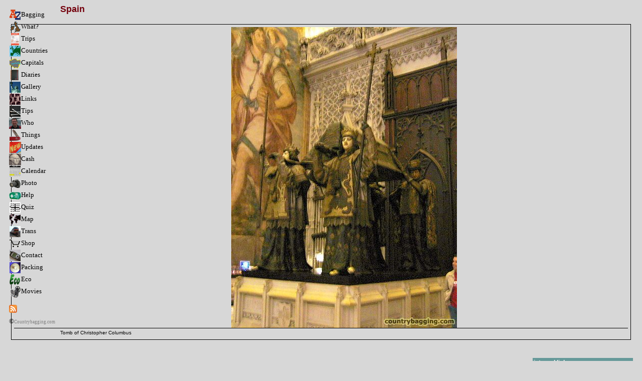

--- FILE ---
content_type: text/html
request_url: https://www.countrybagging.com/biggallery/spain_2.html
body_size: 2180
content:
<!DOCTYPE HTML PUBLIC "-//W3C//DTD HTML 4.0 Transitional//EN">
<html>
<head>
	<script LANGUAGE="JavaScript" SRC="../sidebars/x.js" type="text/javascript"></script>
	<link rel="stylesheet" href="../new.css" type="text/css"/>
	<title>Spain</title><link rel="shortcut icon" href="../favicon.gif" >
</head>
<body onLoad="loadstuff()">

	<script LANGUAGE="JavaScript" type="text/javascript">
	<!--
		randomheader();
	//-->
	</script>
	<noscript>
		<table background ="../images/headers/fader01.jpg" class="headercell">
		<tr height="130"><td colspan="3"></td></tr> <!-- spacer for header! -->
	</noscript>

	<tr>
	
	<td valign="top"> <!-- the left hand side cell -->
		   <div class="sidebar"> <!-- sidebar where menu appears --><a href="../menu/bagging.html"><img src="../newicons/az.gif" border="0" alt="Bagging">Bagging</a><br>
<a href="../menu/country.html"><img src="../newicons/what.gif" border="0" alt="What?">What?</a><br>
<a href="../menu/trips.html"><img src="../newicons/trips.gif" border="0" alt="Trips">Trips</a><br>
<a href="../menu/listcountry.html"><img src="../newicons/closefoldercountries.gif" border="0" alt="Countries">Countries</a><br>
<a href="../menu/listcapital.html"><img src="../newicons/closefoldercapitals.gif" border="0" alt="Capitals">Capitals</a><br>
<a href="../menu/listdiary.html"><img src="../newicons/closefolderdiaries.gif" border="0" alt="Diaries">Diaries</a><br>
<a href="../menu/listgallery.html"><img src="../newicons/closefoldergallery.gif" border="0" alt="Gallery">Gallery</a><br>
<a href="../menu/links.html"><img src="../newicons/chain.gif" border="0" alt="Links">Links</a><br>
<a href="../menu/tips.html"><img src="../newicons/tips.gif" border="0" alt="Tips">Tips</a><br>
<a href="../menu/who.html"><img src="../newicons/me.gif" border="0" alt="Who">Who</a><br>
<a href="../menu/things.html"><img src="../newicons/things.gif" border="0" alt="Things">Things</a><br>
<a href="../menu/updates.html"><img src="../newicons/new.gif" border="0" alt="Updates">Updates</a><br>
<a href="../gallery/cash1.html"><img src="../newicons/cash.gif" border="0" alt="Cash">Cash</a><br><a href="../menu/calendar.html"><img src="../newicons/calen.gif" border="0" alt="Calendar">Calendar</a><br>
<a href="../menu/photo.html"><img src="../newicons/camera.gif" border="0" alt="Photo">Photo</a><br>
<a href="../menu/help.html"><img src="../newicons/help.gif" border="0" alt="Help">Help</a><br>
<a href="../menu/quizzy.html"><img src="../newicons/quiz.gif" border="0" alt="Quiz">Quiz</a><br>
<a href="../menu/map.html"><img src="../newicons/map.gif" border="0" alt="Map">Map</a><br>
<a href="../others/trans1.html"><img src="../newicons/train.gif" border="0" alt="Trans">Trans</a><br>

<a href="../menu/shop.html"><img src="../newicons/cbbasket.gif" border="0" alt="Shop">Shop</a><br>
<a href="../menu/contact.html"><img src="../newicons/phone.gif" border="0" alt="Contact">Contact</a><br>
<a href="../menu/what.html"><img src="../newicons/packinglistico.gif" border="0" alt="Contact">Packing</a><br>
<a href="../menu/environment.html"><img src="../newicons/eco.gif" border="0" alt="Eco">Eco</a><br>
<a href="../menu/movies.html"><img src="../newicons/cine.gif" border="0" alt="Contact">Movies</a><br>

<br>
<a type="application/rss+xml" href="../feed.xml"><img src="../images/rss.png" border="0"></a>
<p class="copyright"><a href="../menu/copyright.html">�</a>Countrybagging.com</p></div> <!-- end sidebar where menu appears -->
	</td> <!-- end of the lefthand side cell -->
	

	<td valign="top" class="midtable" id="midtable-id" > <!-- the middle cell -->
		<div class="titlebar">Spain</div> <!-- title text -->

		<div class="content"><a name="skip"></a> <!-- main area where most text appears -->

				<div class="weekpic">
					 <img src="../images/biggallery/spain/tomb.jpg" alt="Tomb of Christopher Columbus - www.countrybagging.com">
					 <div class="imageboxtext">Tomb of Christopher Columbus</div>
				</div> <!-- end of the leftimagebox div-->

		<script language="JavaScript" type="text/javascript">
		<!--
			biggallerylinks();
		// -->
		</script>

		<script language="JavaScript" type="text/javascript">
		<!--
		smallgallerylist();
		// -->
		</script>
		<br>
<script type="text/javascript"><!--
google_ad_client = "pub-3906481303617486";
/* Home Page 468x60, created 7\/6\/08 */
google_ad_slot = "4652547507";
google_ad_width = 468;
google_ad_height = 60;
//-->
</script>
<script type="text/javascript"
src="http://pagead2.googlesyndication.com/pagead/show_ads.js">
</script>


</div> <!-- end of content div -->
	</td> <!-- end of the middle cell -->


	<td valign="top"> <!-- the right hand side cell -->
		<div class="links">  <!-- the right hand side bar, where the links appear-->
				<div class="intlinkheading">internal links:</div>  <!-- the internal links banner -->
				<a href="../countries/spain.html">Spain</a><br>
				<script language="JavaScript" type="text/javascript">
				<!--
					internallinks("Spain");
				// -->
				</script>
				<a href="../menu/sitemap.html">Site Map</a><span class="smalltext"> - find it here</span><br><a href="../menu/headers.html">Page Images</a><span class="smalltext"> - want to know more about the images at the top of the pages?</span>
				<script language="JavaScript" type="text/javascript">
				<!--
					swapicons();
				// -->
				</script>

				<hr class="intbar"><br> <!-- coloured line-->

				<script language="JavaScript" type="text/javascript">
				<!--
					haveyouseen();
				// -->
				</script>

		<div class="extlinkheading">external links:</div>  <!-- the external links banner -->
		<a href="http://www.trekearth.com/">TrekEarth</a><span class="smalltext"> - Learning about the world through photography</span><br>
		<script language="JavaScript" type="text/javascript">
		<!--
			standardlinks("Spain");
		// -->
		</script>
		<hr class="extbar"><br>  <!-- coloured line-->

		<script language="JavaScript" type="text/javascript">
		<!--
			uselessfacts("Spain");
		// -->
		</script>		

		<div class="flaglinkheading">flag:</div><br>  <!-- the flags banner -->
			<img border="0" src="../images/flags/sp_flag.gif" alt="Flag of Spain">
		<hr class="flagbar"><br>  <!-- coloured line-->
		<!-- the last updated script-->
		<script language="JavaScript" type="text/javascript">
		<!--
			updated();
		// -->
		</script>
		<noscript><p class="smalltext">You haven't got JavaScript enabled - you're missing out</p></noscript>

		<!-- the random passport stamp script-->
		<script language="JavaScript" type="text/javascript">
		<!--
			passportstamp();
		// -->
		</script>
		<noscript>
		<p class="smalltext"><img src="../images/headers/stamp01.gif"></p>
		</noscript>

		</div> <!-- end of the links div -->
	</td> <!-- end of the right hand side cell -->

	</tr>
</table>



<script type="text/javascript">
</script>

</body>
</html>


--- FILE ---
content_type: text/css
request_url: https://www.countrybagging.com/new.css
body_size: 2503
content:
.smallgap {margin-top:-1em;} 

.headercell {
	background-repeat: no-repeat;
}

/* setting the links */
A:link {
	FONT-SIZE: 11px;
	COLOR: #000099; 
	FONT-FAMILY: Verdana,Arial,Helvetica,sans-serif,"MS sans serif"; 
	TEXT-DECORATION: none;
}

/* setting the links */
A:visited {
	FONT-SIZE: 11px; 
	COLOR: #6666cc; 
	FONT-FAMILY: Verdana,Arial,Helvetica,sans-serif,"MS sans serif"; 
	TEXT-DECORATION: none
}

/* setting the links */
A:active {
 	FONT-SIZE: 11px;
	COLOR: #000099;
	FONT-FAMILY: Verdana,Arial,Helvetica,sans-serif,"MS sans serif"; 
	TEXT-DECORATION: none
}

/* setting the links */
A:hover {
	FONT-SIZE: 11px; 
	COLOR: #000099; 
	FONT-FAMILY: Verdana,Arial,Helvetica,sans-serif,"MS sans serif"; 
	TEXT-DECORATION: underline
}

/* a box to contain imagebox and imageboxtext - with a padding */
.imageboxsurroundnofloat {
	padding: 5px;
	margin: 5px;
	width: 210px;
}

/* a box to contain imagebox and imageboxtext - with a padding */
.imageboxsurround {
	float: right;
	clear: right;
	padding: 5px;
	margin: 5px;
}

/* the box to contain the image in country/capital pages*/
.imagebox {
	text-align: center;
	border: 1px solid;
	padding: 3px;
}

/* the box to suround the text below the image in country/capital pages*/
.imageboxtext {
	border-top: solid black; 
	border-top-width: 1px;
	text-align: left;
	font-size: 10px;
	padding: 3px;
}

.imageboxtext A {
	text-align: left;
	font-size: 10px;
	padding: 3px;
}


/* used to contain the boxedtexthead and boxedtexthead with no float*/
.boxsurroundnofloat {
	width: 300px;
	padding: 5px;
	margin-left: 5px;
}

/* used to contain the boxedtexthead and boxedtexthead */
.boxsurround {
	float: right;
	width: 250px;
	padding: 5px;
	margin-left: 5px;
}

/* the banner part of the boxed text section */
.boxedtexthead {
	border: 1px solid #000000;
	text-align: center;
	color:#ffffff;
	font-size:12px;
	font-weight:normal;
	background: black;
	padding: 5px;
}

/* the main content part of the boxed text */
.boxedtextcont {
	border: 1px solid;
	text-align: justify;
	padding: 5px;
	font-size: 11px;
}	

/* the main heading section at the top the page (www.countrybagging.com) */
.header {	
	FONT-FAMILY: Verdana,Arial,Helvetica,sans-serif,"MS sans serif"; 
	clear: left;
	font-weight:bold;
	padding-bottom: 5px;
	color:#74010D;
	font-size:x-large;
	letter-spacing: 0pt;
}

/* all pages background colour */
BODY {
	background-color:#D7D7D7;
}
/* #D7D7D7 */
/* 999788 */

/* the copyright text */
.copyright {
	font-family: arial narrow;
	font-size: 9px;
	color: #808080;
}

/* the internal links banner, part of the RHS links section */
.intlinkheading {
	font-weight:bold;
	background-color: #669999;
	color: #ffffff;
	padding: 2px;
}

/* the have you seen links banner, part of the RHS links section */
.haveheading {
	font-weight:bold;
	background-color: #800080;
	color: #ffffff;
	padding: 2px;
}

/* the external links banner, part of the RHS links section */
.extlinkheading {
	font-weight:bold;
	background-color: #336677;
	color: #ffffff;
	padding: 2px;
}

/* the twitter links banner, part of the RHS links section */
.tweetinkheading {
	font-weight:bold;
	background-color: #FF6347;
	color: #ffffff;
	padding: 2px;
}

.tweetinkheading A {
	color: #ffffff;
	}

/* the visited banner, part of the RHS links section */
.visheading {
	font-weight:bold;
	background-color: #335588;
	color: #ffffff;
	padding: 2px;
}

/* the visited banner, part of the RHS links section */
.factheading {
	font-weight:bold;
	background-color: #554455;
	color: #ffffff;
	padding: 2px;
}

/* the flags banner, part of the RHS links section */
.flaglinkheading {
	font-weight:bold;
	background-color: #000000;
	color: #ffffff;
	padding: 2px;
}

/* the flags banner, part of the RHS links section */
.cashlinkheading {
	font-weight:bold;
	background-color: #336600;
	color: #ffffff;
	padding: 2px;
}

/* the flags banner, part of the RHS links section */
.slideshowheading {
	font-weight:bold;
	background-color: #A0522D;
	color: #ffffff;
	padding: 2px;
}



/* the colour of the bottom hr line in the internal links part of the RHS links section */
.intbar {
	color: #669999;
}

/* the colour of the bottom hr line in the have you seen links part of the RHS links section */
.havebar {
	color: #800080;
}

/* the colour of the bottom hr line in the external links part of the RHS links section */
.extbar {
	color: #336677;
}

/* the colour of the bottom hr line in the visited part of the RHS links section */
.visbar {
	color: #335588;
}

/* the colour of the bottom hr line in the facts part of the RHS links section */
.factbar {
	color: #554455;
}

/* the colour of the bottom hr line in the flags part of the RHS links section */
.flagbar {
	color: #000000;
}

/* the colour of the bottom hr line in the cash part of the RHS links section */
.cashbar {
	color: #336600;
}

/* the colour of the bottom hr line in the tweet part of the RHS links section */
.tweetbar {
	color: #FF6347;
}

/* the colour of the bottom hr line in the slideshow part of the RHS links section */
.slideshowbarbar {
	color: #A0522D;
}


/* what it says on the tin */
.diarysubheading {
	font-family: Verdana,Arial,Helvetica,sans-serif,"MS sans serif";
	color:#333;
	font-size:16px;
	font-weight:bold;
	line-height:120%;
}

/* the top left hand side image box of the gallery page*/
.leftimagebox {
	float: left;
	border: 1px solid;
	padding: 5px;
	margin: 4px;
}

/* the top right hand side image box of the gallery page*/
.rightimagebox {
	float: right;
	border: 1px solid;
	padding: 5px;
	margin: 4px;
}

/* the following left hand side image box of the gallery page*/
.leftimageboxbis {
	float: left;
	clear: both;
	border: 1px solid;
	padding: 5px;
	margin: 4px;
}

/* the following right hand side image box of the gallery page*/
.rightimageboxbis {
	float: right;
	border: 1px solid;
	padding: 5px;
	margin: 4px;
}

/* used to contain the back link at the bottom of the gallery pages*/
.backlink {
	float: left;
	clear: both;
	padding: 5px;
}

/* used to contain the country list in the countrylist.html page */
.leftlist {
	float: left;
	text-align: left;
}

/* used to contain the capital list in the countrylist.html page */
.rightlist {
	float: right;
	text-align: left;
}

/* used to contain the HR's between the images in the gallery page */
.blankline {
	clear: both;
	padding: 10px;
}

/* used to contain all the text in lefthand side bar*/
.sidebar {
	float: left;
	font-family: Verdana,Arial,Helvetica,sans-serif,"MS sans serif";
	font-size: 12px;
	padding: 10px;
}

.sidebar img {
	vertical-align: middle;
	border: 1px;
}
.sidebar a img {
	vertical-align: middle;
}


/* used to contain all the text in visited section */
.vistext {
	FONT-FAMILY: Verdana,Arial,Helvetica,sans-serif,"MS sans serif"; 
	font-size: 10px;
	color: #000000;
}

/* used to contain all the text in the useless fact section*/
.facttext {
	FONT-FAMILY: Verdana,Arial,Helvetica,sans-serif,"MS sans serif"; 
	font-size: 10px;
	color: #000000;
}

/* used to contain all the text in the centre cell */
.content {
/*float: right;
clear: right;
*/
	padding: 10px;
	text-align: justify;
	FONT-FAMILY: Verdana,Arial,Helvetica,sans-serif,"MS sans serif";
	font-size: 11px;
}
	
/* used to contain all the links on the far right hand side */
.links {
	float: right;
	clear: left;
	width: 200px;
	padding: 10px;
	FONT-FAMILY: Verdana,Arial,Helvetica,sans-serif,"MS sans serif";
	font-size: 12px;
 }

/* used on the photo of the week page*/
.holder { 
	width: 900px;
}

/* smaller title bar for labeling each page */	
.titlebar { 
	FONT-FAMILY: Verdana,Arial,Helvetica,sans-serif,"MS sans serif";
	font-weight:bold; 
	padding-bottom: 5px;
	color:#74010D;
	font-size:large;
	letter-spacing: 0pt;
}

.rightside {
	float: right;
}

.icon {
	clear: right;
	float: right;
}

/*used to generate a gap between the top two images on the gallery pages */	
.gap {
	float: left;
	padding: 5px;
}
	 
 
/* the top left hand side image box of the gallery page*/
.weekpic {
	border: 1px solid;
	padding: 5px;
	margin: 4px;
}
/* ensure that the pictures are all the same size! */
.weekpic img {
/*	width: 570px; */
    display: block;
    margin-left: auto;
    margin-right: auto;
	}

.javalinks {
	font-family: arial narrow;
	color:#000000;
	font-size:13px;
	font-weight:normal;
	letter-spacing: 0pt;
	text-align:left;
}

.javalinks a:link { 
	font-family: arial narrow;
	color:#000000;
	font-size: 13px;
	font-weight:normal;
	letter-spacing: 0pt;
	text-align:left;
	text-decoration: none;
}

.javalinks a:visited {
	font-family: arial narrow;
	color:#000000;
	font-size: 13px;
	font-weight:normal;
	letter-spacing: 0pt;
	text-align:left;
	text-decoration: none;
	}

.javalinks a:active {
	font-family: arial narrow;
	color:#000000;
	font-size: 13px;
	font-weight:normal;
	letter-spacing: 0pt;
	text-align:left;
	text-decoration: none;
	}

.javalinks a:hover {
	font-family: arial narrow;
	color:#000000;
	font-size: 13px;
	font-weight:normal;
	letter-spacing: 0pt;
	text-align:left;
	text-decoration: underline;
	}

.midtable {
	width: 500px;
	background-image: url(/images/watermarks/watermark-01.gif); 
	background-repeat: repeat-y;
}

.midtable-overland {
	width: 700px;
	background-image: url(/images/watermarks/watermark-01.gif); 
	background-repeat: repeat-y;
}

/* used to contain all the text in the centre cell */
.tablecontent {
	padding: 2px;
	text-align: justify;
	FONT-FAMILY: Verdana,Arial,Helvetica,sans-serif,"MS sans serif";
	font-size: 11px;
}

.javalinks {
	font-family: arial narrow;
	color:#000000;
	font-size:13px;
	font-weight:normal;
	letter-spacing: 0pt;
	text-align:left;
}

/* text after the links in the RHS links bar */
.smalltext {
	font-size: 9px;
	color: #808080;
}

/* the [1] reflinks */
.reftext {
	font-family: arial narrow;
	font-size: 10px;
	color: #808080;
}


/* text after the links in the RHS links bar */
.cclist {
	font-size: 9px;
	font-family: arial narrow;
	color: #000000;
	font-weight:normal;
	letter-spacing: 0pt;
	text-align:left;
	text-decoration: none;
}

.cclist a:link { 
	font-family: arial narrow;
	color:#808080;
	font-size: 9px;
	font-weight:normal;
	letter-spacing: 0pt;
	text-align:left;
	text-decoration: none;
}

.cclist a:visited {
	font-family: arial narrow;
	color:#808080;
	font-size: 9px;
	font-weight:normal;
	letter-spacing: 0pt;
	text-align:left;
	text-decoration: none;
	}

.cclist a:active {
	font-family: arial narrow;
	color:#808080;
	font-size: 9px;
	font-weight:normal;
	letter-spacing: 0pt;
	text-align:left;
	text-decoration: none;
	}

.cclist a:hover {
	font-family: arial narrow;
	color:#808080;
	font-weight:normal;
	letter-spacing: 0pt;
	text-align:left;
	text-decoration: underline;
	}



.sidebar A:link { 
	font-family: arial narrow;
	color:#000000;
	font-size:13px;
	font-weight:normal;
	letter-spacing: 0pt;
	text-align:left;
	text-decoration: none;
}

.sidebar a:visited {
	font-family: arial narrow;
	color:#000000;
	font-size:13px;
	font-weight:normal;
	letter-spacing: 0pt;
	text-align:left;
	text-decoration: none;
	}

.sidebar a:active {
	font-family: arial narrow;
	color:#000000;
	font-size:13px;
	font-weight:normal;
	letter-spacing: 0pt;
	text-align:left;
	text-decoration: none;
	}

.sidebar a:hover {
	font-family: arial narrow;
	color:#000000;
	font-size:13px;
	font-weight:normal;
	letter-spacing: 0pt;
	text-align:left;
	text-decoration: underline;
	}


/* here be the tweet sytle */

/** Style the tweets */
.twitters {
	FONT-FAMILY: Verdana,Arial,Helvetica,sans-serif,"MS sans serif"; 
	font-size: 10px;
}

.twitters ul {
  padding: 0;
}

.twitterTime {
  font-style: italic;
	color: #808080;
}
